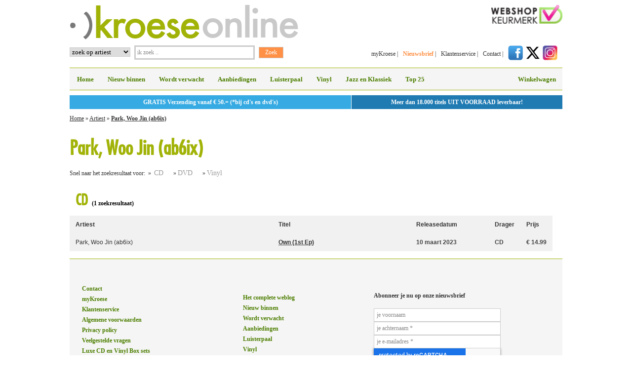

--- FILE ---
content_type: text/html; charset=ISO-8859-1
request_url: https://www.kroese-online.nl/artiest/2059414/Park_Woo_Jin_(ab6ix)
body_size: 12347
content:

<!DOCTYPE html PUBLIC "-//W3C//DTD XHTML 1.0 Strict//EN" "http://www.w3.org/TR/xhtml1/DTD/xhtml1-strict.dtd"><html xmlns="http://www.w3.org/1999/xhtml" xml:lang="en" lang="en">
<head>
<meta name="google-site-verification" content="poQvFrZIdseJkLQMc9hFGEE8dR9SOgnTa19VlR1wElw" />

    <script type="text/javascript" src="/js/swfobject.js"></script>

    <title>Park, Woo Jin (ab6ix)</title>    <meta http-equiv="content-type" content="text/html; charset=iso-8859-1"/>
    <meta name="description" content="Park, Woo Jin (ab6ix)">
    <meta name="keywords" content="Park, Woo Jin (ab6ix)">

    <link rel="stylesheet" type="text/css" media="all" href="/css/reset.css"/>
    <link rel="stylesheet" type="text/css" media="all" href="/css/1018_6_10.css?v3"/>
    <link rel="stylesheet" type="text/css" media="all" href="/css/kroese5.css?v3"/>
    <!--[if IE]>
    <link rel="stylesheet" type="text/css" href="css/ie.css"/>
    <![endif]-->

    <script type="text/javascript">
		var AbsPath = '/';
    </script>
        <script type="text/javascript" src="https://ajax.googleapis.com/ajax/libs/jquery/1.7.2/jquery.min.js"></script>
    <link rel="stylesheet" href="/css/nivo/default/default.css" type="text/css" media="screen"/>
    <link rel="stylesheet" href="/css/nivo/nivo-slider.css" type="text/css" media="screen"/>

    <script type="text/javascript" src="/js/general.js"></script>
    <script src="https://www.google.com/recaptcha/api.js" async defer></script>
    <!-- Mega Menu  -->
    <link rel="stylesheet" href="/css/megamenu2.css" type="text/css" media="screen"/>
        </head>
<body>
<div class="main">

    	<div class="g3 logo">
		<a href="/" title="naar de homepage van Kroese online"><img src="/images/elements/logo-463-70.png" alt="Kroese online" title="De beste aanbiedingen voor CD's en DVD's vind je bij Kroese online" width="463" height="70" /></a>
	</div>
	<div class="g3 keurmerk"><a href="https://www.keurmerk.info/Leden_Partners/LidDetails/2179?s=1" title="naar de website van webshop keurmerk" rel="external"><img src="/images/elements/webshopkeurmerk.png" alt="webshopkeurmerk-logo" width="144" height="38" style="float:right;" /></a></div>
	<div class="clear"></div>

	<div class="g3 zoeken">
			<form id="zoek" action='/zoekresultaat/' method='post'>
				<table>
					<tbody>
						<tr>
							<td>
							<select name='what' class="inputzoekoption"><option value='artiest'>zoek op artiest</option><option value='titel'>zoek op titel</option><option value='trefwoord'>zoek op trefwoord</option><option value='ean'>zoek op EAN code</option></select>
							</td>
							<td><input
								class="inputzoektekst"
								type="text"
								name="searchtext"
								onblur="if (this.value == '') {
									this.value = 'ik zoek ..';
								}" onfocus="if (this.value == 'ik zoek ..') {
									this.value = '';
								}"
								value="ik zoek .." /></td>
							<td><input type="submit" class="inputzoekbutton" name="submit" value="Zoek" /></td>
						</tr>
					</tbody>
				</table>
			</form>
	</div>

	<div class="g3 navigatietoprechts">
		<ul>
			<li><a href="/my-kroese/" title="myKroese online">myKroese</a>  |</li>
			<li><a class="navbold" href="/nieuwsbrief-inschrijven/" title="abonneer je op de nieuwsbrief van Kroese online">Nieuwsbrief</a>  |</li>
			<li><a href="/klantenservice/" title="naar de klantenservice van Kroese online">Klantenservice</a>  |</li>
			<li><a href="/contact/" title="naar de contactgegevens van Kroese online">Contact</a> |</li>
			<li><a href="https://www.facebook.com/kroeserecordshops" title="Kroese op Facebook" rel="external"><img src="/images/social/facebook.png" alt="facebook" width="30" height="30" /></a><a
                        href="https://twitter.com/#!/kroese" title="Kroese op X" rel="external"><img
                            src="/images/social/x.png" alt="X" width="30" height="30"
                            style="margin-left:5px;"/></a><a href="https://www.instagram.com/kroeserecordshops/"
                                                             title="Kroese op Instagram" rel="external"><img
                            src="/images/social/instagram.png" alt="Instagram" width="30" height="30"
                            style="margin-left:5px;"/></a></li>
		</ul>
	</div>
	
<!-- begin blok -->

<div class="g6 megamenu">

<!-- Begin Mega Menu -->



<ul id="menu" class="menu_grey"><li>
			<a href="/home/"
						>Home</a>	
			</li><li>
			<a href="/nieuw-binnen/"
						>Nieuw binnen</a>	
			</li><li>
			<a href="/wordt-verwacht/"
						>Wordt verwacht</a>	
			</li><li>
			<a href="/aanbiedingen/"
						>Aanbiedingen</a>	
			</li><li>
			<a href="/luisterpaal/"
						>Luisterpaal</a>	
			</li><li>
			<a href="/vinyl/"
						>Vinyl</a>	
			</li><li>
			<a href="/jazz-en-klassiek/"
						>Jazz en Klassiek</a>	
			</li><li>
			<a href="/top-25/"
						>Top 25</a>	
			</li>	
	<!-- begin navigatie winkelwagen -->
	<li class="right"><a href="https://www.kroese-online.nl/winkelwagen/">Winkelwagen</a>
	</li>
	</ul><!-- Einde Mega Menu -->
	</div>
<div class="g6 HeaderInfo">
	<div class="HeaderInfoLeft">GRATIS Verzending vanaf &euro; 50.= (*bij cd's en dvd's)</div>
	<div class="HeaderInfoRight">Meer dan 18.000 titels UIT VOORRAAD leverbaar!</div>
	<div class="clear"></div>
</div>
<div class="clear"></div>
    <div class="clear"></div>

    	<!-- begin broodkruimel blok -->
	<div class="g6 broodkruimel">
		<p class="breadcrumb">
		<a		    href="/"
		  >Home</a>&nbsp;&raquo;&nbsp;<a		    href="/artiest/"
		  >Artiest</a>&nbsp;&raquo;&nbsp;<a class="Last"		    href="/artiest/2059414/Park_Woo_Jin_(ab6ix)"
		  >Park, Woo Jin (ab6ix)</a></p>
	</div>
	<!-- einde breadcrumb blok -->
	    <div class="g6 item">
    	    	<div><h1>Park, Woo Jin (ab6ix)</h1>
    	</div>
	</div>		<div class="g6 sorteer">
			<p>Snel naar het zoekresultaat voor:&nbsp;&nbsp;&raquo;&nbsp;
			<a href="#cd">CD</a>&raquo;&nbsp;<a href="#dvd">DVD</a>&raquo;&nbsp;<a href="#vinyl">Vinyl</a></p>
		</div>
				<div class="g6">
			<table class="hor-zebra">
			<tbody>
				<tr class="NoEffect">
					<td><a name="cd"></a><h5>CD<span class="zoekresaantal">&#40;1 zoekresultaat&#41;</span></h5></td>
					<td>&nbsp;</td>
					<td>&nbsp;</td>
					<td>&nbsp;</td>
					<td>&nbsp;</td>
				</tr>
				<tr class="odd NoEffect">
									<td><a class="Sort" href='?sort=artiest#cd'>Artiest</a></td>
					<td><a class="Sort" href='?sort=titel#cd'>Titel</a></td>
					<td style="width:135px;"><a class="Sort" href='?sort=release#cd'>Releasedatum</a></td>
					<td style="width:20px;"><a class="Sort" href='?sort=formaat#cd'>Drager</a></td>
					<td style="width:20px;"><a class="Sort" href='?sort=prijs#cd'>Prijs</a></td>
				</tr>
									  <tr class="odd fast">
					    <td class="Artist Clickable"
					    	id="Artist4395126"
					    		><a class='SearchFilterArtist'
					    			href='?artist=2059414&amp;start=0'
					    			id="ArtistUrl4395126">Park, Woo Jin (ab6ix)</a></td>
					    <td class="Title Clickable"
					    	id="Title4395126"
					    	><a class='TitelLink'
					    		href='/artikel/4395126/Park_Woo_Jin_(ab6ix)/Own_%281st_Ep%29'
					    		id="ArticleUrl4395126">Own (1st Ep)</a></td>
					    <td class="Release Clickable"
					    	id="Release4395126">10 maart 2023</td>
					    <td class="Format Clickable"
					    	id="Format4395126">CD</td>
					    <td class="Price Clickable"
					    	id="Price4395126">&euro;&nbsp;14.99</td>
					  </tr>
								</tbody>
			</table>
		</div>
		<div class="clear"></div>
		
        <div class="clear"></div>        <div class="g6 footer">
            <ul class="links">
	<li><a href="/contact">Contact</a></li>
	<li><a href="/my-kroese">myKroese</a></li>
	<li><a href="/klantenservice">Klantenservice</a></li>
	<li><a href="/klantenservice/bestellen-en-betalen/algemene-voorwaarden/">Algemene voorwaarden</a></li>
	<li><a href="/privacy-policy/">Privacy policy</a></li>
	<li><a href="/veelgestelde-vragen/">Veelgestelde vragen</a></li>
	<li><a href="https://www.kroese-online.nl/actie/BOX_SETS_op_CD_en_LP_Vinyl"><strong>Luxe CD en Vinyl Box sets&nbsp;</strong></a></li>
	<li><a href="https://www.kroese-online.nl/actie/Aangenaam_Klassiek_2023">Aangenaam Klassiek 2024</a></li>
	<li><a href="https://www.kroese-online.nl/actie/Record_Store_Day">Record Store Day</a></li>
	<li><strong><a href="https://www.kroese-online.nl/actie/Album_Jaarlijst">Album Jaarlijst 2025</a></strong></li>
	<li><a href="https://www.kroese-online.nl/actie/K-Pop_cd_s">K-pop</a></li>
	<li><a href="https://www.kroese-online.nl/actie/Kroese_Records_label"><strong>Het Kroese Records Label</strong></a></li>
</ul>

<p>&nbsp;</p>
            <ul class="midden">
	<li><a href="https://www.kroese-online.nl/weblog/">Het complete weblog</a></li>
	<li><a href="/nieuw-binnen">Nieuw binnen</a></li>
	<li><a href="/wordt-verwacht">Wordt verwacht</a></li>
	<li><a href="/aanbiedingen">Aanbiedingen</a></li>
	<li><a href="/luisterpaal">Luisterpaal</a></li>
	<li><a href="/vinyl">Vinyl</a></li>
	<li><a href="https://www.kroese-online.nl/actie/Muziekcassettes">Muziekcassettes</a></li>
	<li><a href="/hot-pre-order">Hot pre-orders</a></li>
	<li><a href="/top-25">Top 25</a></li>
	<li><a href="https://www.kroese-online.nl/actie/KROESE_Live">Instore agenda</a>&nbsp;</li>
</ul>
            <ul class="rechts">
                <li style="margin-bottom:20px;">Abonneer je nu op onze nieuwsbrief</li>
                <li>
                    <form action="" method="post" style="float:left;">
                        <input type="hidden" name="Aanmelden" value="X"/>
                        <ul>
                            <li><input class="inputnieuwsbrief" type="text" name="Voornaam" style="width: 245px;"
                                           value="je voornaam"/></li>
                            <li><input class="inputnieuwsbrief" type="text" name="Achternaam" style="width: 245px;"
                                           value="je achternaam *"/></li>
                            <li><input class="inputnieuwsbrief" type="text" name="Email" style="width: 245px;"
                                           value="je e-mailadres *"/></li>
                            <li>                                <input type="hidden" name="recaptcha_response" id="recaptchaResponse">
<div id="inline-badge"></div>
<script src="https://www.google.com/recaptcha/api.js?render=explicit&onload=onRecaptchaLoadCallback"></script>
<script>
	function onRecaptchaLoadCallback() {
		var clientId = grecaptcha.render('inline-badge', {
			'sitekey': '6LeKqr0UAAAAABvt2airUrq4NAcOnKYAkRNxAwHD',
			'badge': 'inline',
			'size': 'invisible'
		});

		grecaptcha.ready(function () {
			grecaptcha.execute(clientId, {
				action: 'newsletter'
			})
				.then(function (token) {
					var recaptchaResponse = document.getElementById('recaptchaResponse');
					recaptchaResponse.value = token;
				});
		});
	}
</script>                            </li>
                            <li><input type="submit" class="inputverstuurbutton" name="submit" value="Verstuur >"/></li>
                        </ul>
                    </form>
                </li>
            </ul>
                    </div>
        <div class="clear"></div>
        </div>
<!-- einde main -->

<!-- mouseover over afbeelding en link  -->
<script type="text/javascript">
	$(".cover-rechts").click(function () {
		window.location = $(this).find("a").attr("href");
		return false;
	});
</script>
<!-- rel attribuut aan link voor openen in nieuw tabblad  -->
<script type="text/javascript">
	$(document).ready(function () {
		$('a[rel="external"]').click(function () {
			window.open($(this).attr('href'));
			return false;
		});
	});
</script>
    <script type="text/javascript">
		var gaJsHost = (("https:" == document.location.protocol) ? "https://ssl." : "http://www.");
		document.write(unescape("%3Cscript src='" + gaJsHost + "google-analytics.com/ga.js' type='text/javascript'%3E%3C/script%3E"));
    </script>
    <script type="text/javascript">
		try {
			// var pageTracker = _gat._getTracker("UA-7410735-1"); #Oude tracking ID
			var pageTracker = _gat._getTracker("UA-123884356-1");
			pageTracker._trackPageview();
		} catch (err) {
		}</script>
    </body>
</html>



--- FILE ---
content_type: text/html; charset=utf-8
request_url: https://www.google.com/recaptcha/api2/anchor?ar=1&k=6LeKqr0UAAAAABvt2airUrq4NAcOnKYAkRNxAwHD&co=aHR0cHM6Ly93d3cua3JvZXNlLW9ubGluZS5ubDo0NDM.&hl=en&v=N67nZn4AqZkNcbeMu4prBgzg&size=invisible&badge=inline&anchor-ms=20000&execute-ms=30000&cb=awptf7wgm3uz
body_size: 48812
content:
<!DOCTYPE HTML><html dir="ltr" lang="en"><head><meta http-equiv="Content-Type" content="text/html; charset=UTF-8">
<meta http-equiv="X-UA-Compatible" content="IE=edge">
<title>reCAPTCHA</title>
<style type="text/css">
/* cyrillic-ext */
@font-face {
  font-family: 'Roboto';
  font-style: normal;
  font-weight: 400;
  font-stretch: 100%;
  src: url(//fonts.gstatic.com/s/roboto/v48/KFO7CnqEu92Fr1ME7kSn66aGLdTylUAMa3GUBHMdazTgWw.woff2) format('woff2');
  unicode-range: U+0460-052F, U+1C80-1C8A, U+20B4, U+2DE0-2DFF, U+A640-A69F, U+FE2E-FE2F;
}
/* cyrillic */
@font-face {
  font-family: 'Roboto';
  font-style: normal;
  font-weight: 400;
  font-stretch: 100%;
  src: url(//fonts.gstatic.com/s/roboto/v48/KFO7CnqEu92Fr1ME7kSn66aGLdTylUAMa3iUBHMdazTgWw.woff2) format('woff2');
  unicode-range: U+0301, U+0400-045F, U+0490-0491, U+04B0-04B1, U+2116;
}
/* greek-ext */
@font-face {
  font-family: 'Roboto';
  font-style: normal;
  font-weight: 400;
  font-stretch: 100%;
  src: url(//fonts.gstatic.com/s/roboto/v48/KFO7CnqEu92Fr1ME7kSn66aGLdTylUAMa3CUBHMdazTgWw.woff2) format('woff2');
  unicode-range: U+1F00-1FFF;
}
/* greek */
@font-face {
  font-family: 'Roboto';
  font-style: normal;
  font-weight: 400;
  font-stretch: 100%;
  src: url(//fonts.gstatic.com/s/roboto/v48/KFO7CnqEu92Fr1ME7kSn66aGLdTylUAMa3-UBHMdazTgWw.woff2) format('woff2');
  unicode-range: U+0370-0377, U+037A-037F, U+0384-038A, U+038C, U+038E-03A1, U+03A3-03FF;
}
/* math */
@font-face {
  font-family: 'Roboto';
  font-style: normal;
  font-weight: 400;
  font-stretch: 100%;
  src: url(//fonts.gstatic.com/s/roboto/v48/KFO7CnqEu92Fr1ME7kSn66aGLdTylUAMawCUBHMdazTgWw.woff2) format('woff2');
  unicode-range: U+0302-0303, U+0305, U+0307-0308, U+0310, U+0312, U+0315, U+031A, U+0326-0327, U+032C, U+032F-0330, U+0332-0333, U+0338, U+033A, U+0346, U+034D, U+0391-03A1, U+03A3-03A9, U+03B1-03C9, U+03D1, U+03D5-03D6, U+03F0-03F1, U+03F4-03F5, U+2016-2017, U+2034-2038, U+203C, U+2040, U+2043, U+2047, U+2050, U+2057, U+205F, U+2070-2071, U+2074-208E, U+2090-209C, U+20D0-20DC, U+20E1, U+20E5-20EF, U+2100-2112, U+2114-2115, U+2117-2121, U+2123-214F, U+2190, U+2192, U+2194-21AE, U+21B0-21E5, U+21F1-21F2, U+21F4-2211, U+2213-2214, U+2216-22FF, U+2308-230B, U+2310, U+2319, U+231C-2321, U+2336-237A, U+237C, U+2395, U+239B-23B7, U+23D0, U+23DC-23E1, U+2474-2475, U+25AF, U+25B3, U+25B7, U+25BD, U+25C1, U+25CA, U+25CC, U+25FB, U+266D-266F, U+27C0-27FF, U+2900-2AFF, U+2B0E-2B11, U+2B30-2B4C, U+2BFE, U+3030, U+FF5B, U+FF5D, U+1D400-1D7FF, U+1EE00-1EEFF;
}
/* symbols */
@font-face {
  font-family: 'Roboto';
  font-style: normal;
  font-weight: 400;
  font-stretch: 100%;
  src: url(//fonts.gstatic.com/s/roboto/v48/KFO7CnqEu92Fr1ME7kSn66aGLdTylUAMaxKUBHMdazTgWw.woff2) format('woff2');
  unicode-range: U+0001-000C, U+000E-001F, U+007F-009F, U+20DD-20E0, U+20E2-20E4, U+2150-218F, U+2190, U+2192, U+2194-2199, U+21AF, U+21E6-21F0, U+21F3, U+2218-2219, U+2299, U+22C4-22C6, U+2300-243F, U+2440-244A, U+2460-24FF, U+25A0-27BF, U+2800-28FF, U+2921-2922, U+2981, U+29BF, U+29EB, U+2B00-2BFF, U+4DC0-4DFF, U+FFF9-FFFB, U+10140-1018E, U+10190-1019C, U+101A0, U+101D0-101FD, U+102E0-102FB, U+10E60-10E7E, U+1D2C0-1D2D3, U+1D2E0-1D37F, U+1F000-1F0FF, U+1F100-1F1AD, U+1F1E6-1F1FF, U+1F30D-1F30F, U+1F315, U+1F31C, U+1F31E, U+1F320-1F32C, U+1F336, U+1F378, U+1F37D, U+1F382, U+1F393-1F39F, U+1F3A7-1F3A8, U+1F3AC-1F3AF, U+1F3C2, U+1F3C4-1F3C6, U+1F3CA-1F3CE, U+1F3D4-1F3E0, U+1F3ED, U+1F3F1-1F3F3, U+1F3F5-1F3F7, U+1F408, U+1F415, U+1F41F, U+1F426, U+1F43F, U+1F441-1F442, U+1F444, U+1F446-1F449, U+1F44C-1F44E, U+1F453, U+1F46A, U+1F47D, U+1F4A3, U+1F4B0, U+1F4B3, U+1F4B9, U+1F4BB, U+1F4BF, U+1F4C8-1F4CB, U+1F4D6, U+1F4DA, U+1F4DF, U+1F4E3-1F4E6, U+1F4EA-1F4ED, U+1F4F7, U+1F4F9-1F4FB, U+1F4FD-1F4FE, U+1F503, U+1F507-1F50B, U+1F50D, U+1F512-1F513, U+1F53E-1F54A, U+1F54F-1F5FA, U+1F610, U+1F650-1F67F, U+1F687, U+1F68D, U+1F691, U+1F694, U+1F698, U+1F6AD, U+1F6B2, U+1F6B9-1F6BA, U+1F6BC, U+1F6C6-1F6CF, U+1F6D3-1F6D7, U+1F6E0-1F6EA, U+1F6F0-1F6F3, U+1F6F7-1F6FC, U+1F700-1F7FF, U+1F800-1F80B, U+1F810-1F847, U+1F850-1F859, U+1F860-1F887, U+1F890-1F8AD, U+1F8B0-1F8BB, U+1F8C0-1F8C1, U+1F900-1F90B, U+1F93B, U+1F946, U+1F984, U+1F996, U+1F9E9, U+1FA00-1FA6F, U+1FA70-1FA7C, U+1FA80-1FA89, U+1FA8F-1FAC6, U+1FACE-1FADC, U+1FADF-1FAE9, U+1FAF0-1FAF8, U+1FB00-1FBFF;
}
/* vietnamese */
@font-face {
  font-family: 'Roboto';
  font-style: normal;
  font-weight: 400;
  font-stretch: 100%;
  src: url(//fonts.gstatic.com/s/roboto/v48/KFO7CnqEu92Fr1ME7kSn66aGLdTylUAMa3OUBHMdazTgWw.woff2) format('woff2');
  unicode-range: U+0102-0103, U+0110-0111, U+0128-0129, U+0168-0169, U+01A0-01A1, U+01AF-01B0, U+0300-0301, U+0303-0304, U+0308-0309, U+0323, U+0329, U+1EA0-1EF9, U+20AB;
}
/* latin-ext */
@font-face {
  font-family: 'Roboto';
  font-style: normal;
  font-weight: 400;
  font-stretch: 100%;
  src: url(//fonts.gstatic.com/s/roboto/v48/KFO7CnqEu92Fr1ME7kSn66aGLdTylUAMa3KUBHMdazTgWw.woff2) format('woff2');
  unicode-range: U+0100-02BA, U+02BD-02C5, U+02C7-02CC, U+02CE-02D7, U+02DD-02FF, U+0304, U+0308, U+0329, U+1D00-1DBF, U+1E00-1E9F, U+1EF2-1EFF, U+2020, U+20A0-20AB, U+20AD-20C0, U+2113, U+2C60-2C7F, U+A720-A7FF;
}
/* latin */
@font-face {
  font-family: 'Roboto';
  font-style: normal;
  font-weight: 400;
  font-stretch: 100%;
  src: url(//fonts.gstatic.com/s/roboto/v48/KFO7CnqEu92Fr1ME7kSn66aGLdTylUAMa3yUBHMdazQ.woff2) format('woff2');
  unicode-range: U+0000-00FF, U+0131, U+0152-0153, U+02BB-02BC, U+02C6, U+02DA, U+02DC, U+0304, U+0308, U+0329, U+2000-206F, U+20AC, U+2122, U+2191, U+2193, U+2212, U+2215, U+FEFF, U+FFFD;
}
/* cyrillic-ext */
@font-face {
  font-family: 'Roboto';
  font-style: normal;
  font-weight: 500;
  font-stretch: 100%;
  src: url(//fonts.gstatic.com/s/roboto/v48/KFO7CnqEu92Fr1ME7kSn66aGLdTylUAMa3GUBHMdazTgWw.woff2) format('woff2');
  unicode-range: U+0460-052F, U+1C80-1C8A, U+20B4, U+2DE0-2DFF, U+A640-A69F, U+FE2E-FE2F;
}
/* cyrillic */
@font-face {
  font-family: 'Roboto';
  font-style: normal;
  font-weight: 500;
  font-stretch: 100%;
  src: url(//fonts.gstatic.com/s/roboto/v48/KFO7CnqEu92Fr1ME7kSn66aGLdTylUAMa3iUBHMdazTgWw.woff2) format('woff2');
  unicode-range: U+0301, U+0400-045F, U+0490-0491, U+04B0-04B1, U+2116;
}
/* greek-ext */
@font-face {
  font-family: 'Roboto';
  font-style: normal;
  font-weight: 500;
  font-stretch: 100%;
  src: url(//fonts.gstatic.com/s/roboto/v48/KFO7CnqEu92Fr1ME7kSn66aGLdTylUAMa3CUBHMdazTgWw.woff2) format('woff2');
  unicode-range: U+1F00-1FFF;
}
/* greek */
@font-face {
  font-family: 'Roboto';
  font-style: normal;
  font-weight: 500;
  font-stretch: 100%;
  src: url(//fonts.gstatic.com/s/roboto/v48/KFO7CnqEu92Fr1ME7kSn66aGLdTylUAMa3-UBHMdazTgWw.woff2) format('woff2');
  unicode-range: U+0370-0377, U+037A-037F, U+0384-038A, U+038C, U+038E-03A1, U+03A3-03FF;
}
/* math */
@font-face {
  font-family: 'Roboto';
  font-style: normal;
  font-weight: 500;
  font-stretch: 100%;
  src: url(//fonts.gstatic.com/s/roboto/v48/KFO7CnqEu92Fr1ME7kSn66aGLdTylUAMawCUBHMdazTgWw.woff2) format('woff2');
  unicode-range: U+0302-0303, U+0305, U+0307-0308, U+0310, U+0312, U+0315, U+031A, U+0326-0327, U+032C, U+032F-0330, U+0332-0333, U+0338, U+033A, U+0346, U+034D, U+0391-03A1, U+03A3-03A9, U+03B1-03C9, U+03D1, U+03D5-03D6, U+03F0-03F1, U+03F4-03F5, U+2016-2017, U+2034-2038, U+203C, U+2040, U+2043, U+2047, U+2050, U+2057, U+205F, U+2070-2071, U+2074-208E, U+2090-209C, U+20D0-20DC, U+20E1, U+20E5-20EF, U+2100-2112, U+2114-2115, U+2117-2121, U+2123-214F, U+2190, U+2192, U+2194-21AE, U+21B0-21E5, U+21F1-21F2, U+21F4-2211, U+2213-2214, U+2216-22FF, U+2308-230B, U+2310, U+2319, U+231C-2321, U+2336-237A, U+237C, U+2395, U+239B-23B7, U+23D0, U+23DC-23E1, U+2474-2475, U+25AF, U+25B3, U+25B7, U+25BD, U+25C1, U+25CA, U+25CC, U+25FB, U+266D-266F, U+27C0-27FF, U+2900-2AFF, U+2B0E-2B11, U+2B30-2B4C, U+2BFE, U+3030, U+FF5B, U+FF5D, U+1D400-1D7FF, U+1EE00-1EEFF;
}
/* symbols */
@font-face {
  font-family: 'Roboto';
  font-style: normal;
  font-weight: 500;
  font-stretch: 100%;
  src: url(//fonts.gstatic.com/s/roboto/v48/KFO7CnqEu92Fr1ME7kSn66aGLdTylUAMaxKUBHMdazTgWw.woff2) format('woff2');
  unicode-range: U+0001-000C, U+000E-001F, U+007F-009F, U+20DD-20E0, U+20E2-20E4, U+2150-218F, U+2190, U+2192, U+2194-2199, U+21AF, U+21E6-21F0, U+21F3, U+2218-2219, U+2299, U+22C4-22C6, U+2300-243F, U+2440-244A, U+2460-24FF, U+25A0-27BF, U+2800-28FF, U+2921-2922, U+2981, U+29BF, U+29EB, U+2B00-2BFF, U+4DC0-4DFF, U+FFF9-FFFB, U+10140-1018E, U+10190-1019C, U+101A0, U+101D0-101FD, U+102E0-102FB, U+10E60-10E7E, U+1D2C0-1D2D3, U+1D2E0-1D37F, U+1F000-1F0FF, U+1F100-1F1AD, U+1F1E6-1F1FF, U+1F30D-1F30F, U+1F315, U+1F31C, U+1F31E, U+1F320-1F32C, U+1F336, U+1F378, U+1F37D, U+1F382, U+1F393-1F39F, U+1F3A7-1F3A8, U+1F3AC-1F3AF, U+1F3C2, U+1F3C4-1F3C6, U+1F3CA-1F3CE, U+1F3D4-1F3E0, U+1F3ED, U+1F3F1-1F3F3, U+1F3F5-1F3F7, U+1F408, U+1F415, U+1F41F, U+1F426, U+1F43F, U+1F441-1F442, U+1F444, U+1F446-1F449, U+1F44C-1F44E, U+1F453, U+1F46A, U+1F47D, U+1F4A3, U+1F4B0, U+1F4B3, U+1F4B9, U+1F4BB, U+1F4BF, U+1F4C8-1F4CB, U+1F4D6, U+1F4DA, U+1F4DF, U+1F4E3-1F4E6, U+1F4EA-1F4ED, U+1F4F7, U+1F4F9-1F4FB, U+1F4FD-1F4FE, U+1F503, U+1F507-1F50B, U+1F50D, U+1F512-1F513, U+1F53E-1F54A, U+1F54F-1F5FA, U+1F610, U+1F650-1F67F, U+1F687, U+1F68D, U+1F691, U+1F694, U+1F698, U+1F6AD, U+1F6B2, U+1F6B9-1F6BA, U+1F6BC, U+1F6C6-1F6CF, U+1F6D3-1F6D7, U+1F6E0-1F6EA, U+1F6F0-1F6F3, U+1F6F7-1F6FC, U+1F700-1F7FF, U+1F800-1F80B, U+1F810-1F847, U+1F850-1F859, U+1F860-1F887, U+1F890-1F8AD, U+1F8B0-1F8BB, U+1F8C0-1F8C1, U+1F900-1F90B, U+1F93B, U+1F946, U+1F984, U+1F996, U+1F9E9, U+1FA00-1FA6F, U+1FA70-1FA7C, U+1FA80-1FA89, U+1FA8F-1FAC6, U+1FACE-1FADC, U+1FADF-1FAE9, U+1FAF0-1FAF8, U+1FB00-1FBFF;
}
/* vietnamese */
@font-face {
  font-family: 'Roboto';
  font-style: normal;
  font-weight: 500;
  font-stretch: 100%;
  src: url(//fonts.gstatic.com/s/roboto/v48/KFO7CnqEu92Fr1ME7kSn66aGLdTylUAMa3OUBHMdazTgWw.woff2) format('woff2');
  unicode-range: U+0102-0103, U+0110-0111, U+0128-0129, U+0168-0169, U+01A0-01A1, U+01AF-01B0, U+0300-0301, U+0303-0304, U+0308-0309, U+0323, U+0329, U+1EA0-1EF9, U+20AB;
}
/* latin-ext */
@font-face {
  font-family: 'Roboto';
  font-style: normal;
  font-weight: 500;
  font-stretch: 100%;
  src: url(//fonts.gstatic.com/s/roboto/v48/KFO7CnqEu92Fr1ME7kSn66aGLdTylUAMa3KUBHMdazTgWw.woff2) format('woff2');
  unicode-range: U+0100-02BA, U+02BD-02C5, U+02C7-02CC, U+02CE-02D7, U+02DD-02FF, U+0304, U+0308, U+0329, U+1D00-1DBF, U+1E00-1E9F, U+1EF2-1EFF, U+2020, U+20A0-20AB, U+20AD-20C0, U+2113, U+2C60-2C7F, U+A720-A7FF;
}
/* latin */
@font-face {
  font-family: 'Roboto';
  font-style: normal;
  font-weight: 500;
  font-stretch: 100%;
  src: url(//fonts.gstatic.com/s/roboto/v48/KFO7CnqEu92Fr1ME7kSn66aGLdTylUAMa3yUBHMdazQ.woff2) format('woff2');
  unicode-range: U+0000-00FF, U+0131, U+0152-0153, U+02BB-02BC, U+02C6, U+02DA, U+02DC, U+0304, U+0308, U+0329, U+2000-206F, U+20AC, U+2122, U+2191, U+2193, U+2212, U+2215, U+FEFF, U+FFFD;
}
/* cyrillic-ext */
@font-face {
  font-family: 'Roboto';
  font-style: normal;
  font-weight: 900;
  font-stretch: 100%;
  src: url(//fonts.gstatic.com/s/roboto/v48/KFO7CnqEu92Fr1ME7kSn66aGLdTylUAMa3GUBHMdazTgWw.woff2) format('woff2');
  unicode-range: U+0460-052F, U+1C80-1C8A, U+20B4, U+2DE0-2DFF, U+A640-A69F, U+FE2E-FE2F;
}
/* cyrillic */
@font-face {
  font-family: 'Roboto';
  font-style: normal;
  font-weight: 900;
  font-stretch: 100%;
  src: url(//fonts.gstatic.com/s/roboto/v48/KFO7CnqEu92Fr1ME7kSn66aGLdTylUAMa3iUBHMdazTgWw.woff2) format('woff2');
  unicode-range: U+0301, U+0400-045F, U+0490-0491, U+04B0-04B1, U+2116;
}
/* greek-ext */
@font-face {
  font-family: 'Roboto';
  font-style: normal;
  font-weight: 900;
  font-stretch: 100%;
  src: url(//fonts.gstatic.com/s/roboto/v48/KFO7CnqEu92Fr1ME7kSn66aGLdTylUAMa3CUBHMdazTgWw.woff2) format('woff2');
  unicode-range: U+1F00-1FFF;
}
/* greek */
@font-face {
  font-family: 'Roboto';
  font-style: normal;
  font-weight: 900;
  font-stretch: 100%;
  src: url(//fonts.gstatic.com/s/roboto/v48/KFO7CnqEu92Fr1ME7kSn66aGLdTylUAMa3-UBHMdazTgWw.woff2) format('woff2');
  unicode-range: U+0370-0377, U+037A-037F, U+0384-038A, U+038C, U+038E-03A1, U+03A3-03FF;
}
/* math */
@font-face {
  font-family: 'Roboto';
  font-style: normal;
  font-weight: 900;
  font-stretch: 100%;
  src: url(//fonts.gstatic.com/s/roboto/v48/KFO7CnqEu92Fr1ME7kSn66aGLdTylUAMawCUBHMdazTgWw.woff2) format('woff2');
  unicode-range: U+0302-0303, U+0305, U+0307-0308, U+0310, U+0312, U+0315, U+031A, U+0326-0327, U+032C, U+032F-0330, U+0332-0333, U+0338, U+033A, U+0346, U+034D, U+0391-03A1, U+03A3-03A9, U+03B1-03C9, U+03D1, U+03D5-03D6, U+03F0-03F1, U+03F4-03F5, U+2016-2017, U+2034-2038, U+203C, U+2040, U+2043, U+2047, U+2050, U+2057, U+205F, U+2070-2071, U+2074-208E, U+2090-209C, U+20D0-20DC, U+20E1, U+20E5-20EF, U+2100-2112, U+2114-2115, U+2117-2121, U+2123-214F, U+2190, U+2192, U+2194-21AE, U+21B0-21E5, U+21F1-21F2, U+21F4-2211, U+2213-2214, U+2216-22FF, U+2308-230B, U+2310, U+2319, U+231C-2321, U+2336-237A, U+237C, U+2395, U+239B-23B7, U+23D0, U+23DC-23E1, U+2474-2475, U+25AF, U+25B3, U+25B7, U+25BD, U+25C1, U+25CA, U+25CC, U+25FB, U+266D-266F, U+27C0-27FF, U+2900-2AFF, U+2B0E-2B11, U+2B30-2B4C, U+2BFE, U+3030, U+FF5B, U+FF5D, U+1D400-1D7FF, U+1EE00-1EEFF;
}
/* symbols */
@font-face {
  font-family: 'Roboto';
  font-style: normal;
  font-weight: 900;
  font-stretch: 100%;
  src: url(//fonts.gstatic.com/s/roboto/v48/KFO7CnqEu92Fr1ME7kSn66aGLdTylUAMaxKUBHMdazTgWw.woff2) format('woff2');
  unicode-range: U+0001-000C, U+000E-001F, U+007F-009F, U+20DD-20E0, U+20E2-20E4, U+2150-218F, U+2190, U+2192, U+2194-2199, U+21AF, U+21E6-21F0, U+21F3, U+2218-2219, U+2299, U+22C4-22C6, U+2300-243F, U+2440-244A, U+2460-24FF, U+25A0-27BF, U+2800-28FF, U+2921-2922, U+2981, U+29BF, U+29EB, U+2B00-2BFF, U+4DC0-4DFF, U+FFF9-FFFB, U+10140-1018E, U+10190-1019C, U+101A0, U+101D0-101FD, U+102E0-102FB, U+10E60-10E7E, U+1D2C0-1D2D3, U+1D2E0-1D37F, U+1F000-1F0FF, U+1F100-1F1AD, U+1F1E6-1F1FF, U+1F30D-1F30F, U+1F315, U+1F31C, U+1F31E, U+1F320-1F32C, U+1F336, U+1F378, U+1F37D, U+1F382, U+1F393-1F39F, U+1F3A7-1F3A8, U+1F3AC-1F3AF, U+1F3C2, U+1F3C4-1F3C6, U+1F3CA-1F3CE, U+1F3D4-1F3E0, U+1F3ED, U+1F3F1-1F3F3, U+1F3F5-1F3F7, U+1F408, U+1F415, U+1F41F, U+1F426, U+1F43F, U+1F441-1F442, U+1F444, U+1F446-1F449, U+1F44C-1F44E, U+1F453, U+1F46A, U+1F47D, U+1F4A3, U+1F4B0, U+1F4B3, U+1F4B9, U+1F4BB, U+1F4BF, U+1F4C8-1F4CB, U+1F4D6, U+1F4DA, U+1F4DF, U+1F4E3-1F4E6, U+1F4EA-1F4ED, U+1F4F7, U+1F4F9-1F4FB, U+1F4FD-1F4FE, U+1F503, U+1F507-1F50B, U+1F50D, U+1F512-1F513, U+1F53E-1F54A, U+1F54F-1F5FA, U+1F610, U+1F650-1F67F, U+1F687, U+1F68D, U+1F691, U+1F694, U+1F698, U+1F6AD, U+1F6B2, U+1F6B9-1F6BA, U+1F6BC, U+1F6C6-1F6CF, U+1F6D3-1F6D7, U+1F6E0-1F6EA, U+1F6F0-1F6F3, U+1F6F7-1F6FC, U+1F700-1F7FF, U+1F800-1F80B, U+1F810-1F847, U+1F850-1F859, U+1F860-1F887, U+1F890-1F8AD, U+1F8B0-1F8BB, U+1F8C0-1F8C1, U+1F900-1F90B, U+1F93B, U+1F946, U+1F984, U+1F996, U+1F9E9, U+1FA00-1FA6F, U+1FA70-1FA7C, U+1FA80-1FA89, U+1FA8F-1FAC6, U+1FACE-1FADC, U+1FADF-1FAE9, U+1FAF0-1FAF8, U+1FB00-1FBFF;
}
/* vietnamese */
@font-face {
  font-family: 'Roboto';
  font-style: normal;
  font-weight: 900;
  font-stretch: 100%;
  src: url(//fonts.gstatic.com/s/roboto/v48/KFO7CnqEu92Fr1ME7kSn66aGLdTylUAMa3OUBHMdazTgWw.woff2) format('woff2');
  unicode-range: U+0102-0103, U+0110-0111, U+0128-0129, U+0168-0169, U+01A0-01A1, U+01AF-01B0, U+0300-0301, U+0303-0304, U+0308-0309, U+0323, U+0329, U+1EA0-1EF9, U+20AB;
}
/* latin-ext */
@font-face {
  font-family: 'Roboto';
  font-style: normal;
  font-weight: 900;
  font-stretch: 100%;
  src: url(//fonts.gstatic.com/s/roboto/v48/KFO7CnqEu92Fr1ME7kSn66aGLdTylUAMa3KUBHMdazTgWw.woff2) format('woff2');
  unicode-range: U+0100-02BA, U+02BD-02C5, U+02C7-02CC, U+02CE-02D7, U+02DD-02FF, U+0304, U+0308, U+0329, U+1D00-1DBF, U+1E00-1E9F, U+1EF2-1EFF, U+2020, U+20A0-20AB, U+20AD-20C0, U+2113, U+2C60-2C7F, U+A720-A7FF;
}
/* latin */
@font-face {
  font-family: 'Roboto';
  font-style: normal;
  font-weight: 900;
  font-stretch: 100%;
  src: url(//fonts.gstatic.com/s/roboto/v48/KFO7CnqEu92Fr1ME7kSn66aGLdTylUAMa3yUBHMdazQ.woff2) format('woff2');
  unicode-range: U+0000-00FF, U+0131, U+0152-0153, U+02BB-02BC, U+02C6, U+02DA, U+02DC, U+0304, U+0308, U+0329, U+2000-206F, U+20AC, U+2122, U+2191, U+2193, U+2212, U+2215, U+FEFF, U+FFFD;
}

</style>
<link rel="stylesheet" type="text/css" href="https://www.gstatic.com/recaptcha/releases/N67nZn4AqZkNcbeMu4prBgzg/styles__ltr.css">
<script nonce="SeqnzsjuvqNvQEVSCYPu1Q" type="text/javascript">window['__recaptcha_api'] = 'https://www.google.com/recaptcha/api2/';</script>
<script type="text/javascript" src="https://www.gstatic.com/recaptcha/releases/N67nZn4AqZkNcbeMu4prBgzg/recaptcha__en.js" nonce="SeqnzsjuvqNvQEVSCYPu1Q">
      
    </script></head>
<body><div id="rc-anchor-alert" class="rc-anchor-alert"></div>
<input type="hidden" id="recaptcha-token" value="[base64]">
<script type="text/javascript" nonce="SeqnzsjuvqNvQEVSCYPu1Q">
      recaptcha.anchor.Main.init("[\x22ainput\x22,[\x22bgdata\x22,\x22\x22,\[base64]/[base64]/[base64]/ZyhXLGgpOnEoW04sMjEsbF0sVywwKSxoKSxmYWxzZSxmYWxzZSl9Y2F0Y2goayl7RygzNTgsVyk/[base64]/[base64]/[base64]/[base64]/[base64]/[base64]/[base64]/bmV3IEJbT10oRFswXSk6dz09Mj9uZXcgQltPXShEWzBdLERbMV0pOnc9PTM/bmV3IEJbT10oRFswXSxEWzFdLERbMl0pOnc9PTQ/[base64]/[base64]/[base64]/[base64]/[base64]\\u003d\x22,\[base64]\x22,\[base64]/CgXw0BcOIP3/CkVACw5LDuwjCuE0tQsO+w5sSw7/CkXd9Oy/[base64]/BRvCrcKSc2LDuh/[base64]/w44ew6hOw4wlPsK0w71Lw51vBCTDtQ7Cu8Kow7s9w44Cw5PCn8KvH8KVTwrDncOcBsO7KE7CisKoLTTDplp+WQPDtgrDj0kOTsOxCcK2woXDvMKka8K/wrQrw6U/dnEcwrEVw4DCtsOXfMKbw5w3wpItMsK5wqvCncOgwr0MDcKCw4Rowo3Cs3jCksOpw43CpMKbw5hCEcKoR8KdwqTDiAXCiMKLwpUgPDUebUbChsKzUk4TFMKYVVPCv8OxwrDDjxkVw53DunLCilPCowlVIMKqwrnCrnp6wpvCkyJ7wpzCom/Cp8KaPGgewpTCucKGw7bDtEbCv8OHCMOOdycjDjd8ZMK/wo7DpnhxfDHDtcOWwrLDgsKMQcKsw5RlR2TCnsONZwI0wpfCucOXw61Pw7Y/[base64]/CicOqwoHCgGbDmi/DmMOMc8KIf1t3wpAkN2NxDcKqw5kTO8OMw5HCr8OuHmIkH8K6w63CpQhTw5jCgQvCkzEhw4tHFHgVw73DpjZjVE7DrgEpw6rDtg/CiV5Qw4J0BcKKw5zCukHCkMKWw4JRw6/DtxdowpAUeMO6e8KSRcKEXSzDnwVaVWY5EcOrIyc1w5PCvErDlMKdw7LDpcKAcDUWw5ACw4NZfWAhw7bDgnLChsK4LxTCkmvCjUnCtsKSGXEJGHEBwqPCvMOwD8Ohwp/CjMKyGcKSZsKUfz/DrMOvBEfDoMO9Kxc2w7skTjQuwoRbwo0MOcOwwogWw7HCsMOSwoARDFDCtnBDEmzDmlbDo8ONw67DlsOCCMOCw6vDrUx3wowQGMK4w4otcXfCiMOAQ8O7w6kxwrAEW28/HMO4w4DDs8OvaMK/eMOhw4LCtikrw6/CvcKJJMKdMDXChWMKwq/[base64]/w7/CuHnDhx3ChMOSMwdrFcKRw4pFwr7Ck8OuwrEYwpxAw6cEasOWwq/DlMKgGV7CjsOBwo4Zw6/Dvwssw7jDu8K7JHcdUT/CvxV1TMOjSnzDtsKGworCjg/CrsOyw7bCu8KdwrArP8KkR8KWJcOHwozDh25DwrJjwo/CgkwWFMKPScKIezXCugQCOMKVwobDp8OGEWkkf1jCtm/DuGLCoUYjMsOaaMOqRGXChnrDugbCkn/DvsOSWcOkwq3ChcOFwqNVBBzDksKBPcKuwoPDoMK6AsKHFnRbfxPDqcO/PMKsNwl8wq8hw6nDiGktw6nDtcOtw686w453CXk2BwlBwoRow4rCsHgwYMKbw5/CixcjBS/Dqyp9LsKASMO2cCXDp8OzwrIydsKvDi9xw68cwpXDv8ONEx/Do07DnMKrMWMTw5jCocORw47CjcOCwqDCtnENwrHCgDnChsOIBydkQiITwrXCl8O1w5HCisKSw5BqICtVbG01wrPClBrDqHXCqsOUwo7DgcOvYXTDmS/CvsOlw5vCj8Kswow9NRHDmA8JNGfCv8OpNkXCnnDCp8O6wrfCmg0lKj5Ow67Dh0PCtC5MG1tww7bDijdYCjg+RsOeZ8KWGljDmMKYVcK4w6QnejdpwqjDtcOzGcKXPCEhBMOHw4rCkzbDoAkwwprChMKLwrTCjsOgwpvCgcOjwox9w4fCr8KmfsKRwo3CmVMiwp4kSG/[base64]/cxk5woDCuTzDtXILNMOzwp5RwqQUX8KvXsOlwoTDmU8/[base64]/w7rDqwIJMMKVw4xhw67DvMK9w4TDiiUpByjCmsK6woV/wrPCsRc6Q8K6U8Oew7l/w7VbeVXCv8K6wrDCugcYw6/[base64]/DvSrCs2XCkcO5w4ZhSsK4wpvCtcK2EsKkwoxvw5PCmmjDlsOnXcK2wrgwwpNgCGUYwqTDlMODFX8cwqF1w6nDuidtw4QMLhMIw6guw4XDh8OwE2IVGFLDncKZw6AzZsKxw5fDjsKwJMKtWcO+C8KsJBTCrMKdwq/[base64]/CtsOCKhnCqMKWT3VzwqnCp8K3w7xiwp4ww53ClSVVwoLDlntaw6jCvcOWAcK8wqgTdMKGwqxmw4Y5w7TDusOcw6s2f8OAw6TCncO1w4dywqTCi8Oaw6TDk3nCvhYhMDbDoWhGBjBxB8OqYcOAw7ozwplmwpzDuwQCw7sywrDDmwbCj8K5wpTDmsOLBMOJw7Z2wqs/N0x0RcOdw7sQw5fDusO2woDCi1DDlsOFEyYkQ8KbbD4eQigecB7Dlhssw6TCsGwzX8KIPcKFwp7CsXnCkEQAwqUNaMO8DyRQwrF9HVbDp8Kuw45zwrZGelTDkG04d8KTw6tHX8OqOGzDr8Ktwr/Dr3nDhcOewqhCw5wzdcOPUMK4wpDDnsKYYiPCosOXw7bCiMOMLx/CqlrDiTBkwrp7woDCuMO4ZWnDlDbCqsO3GHbCtcOTwpVxFsONw64Hw7oDKTQgZMKQM0fCv8Oxw70Lw6HCpsKGw5lSAgHDrX7CvRZQw6Q6wq0VCQo8w4RaUhjDpCU6w4rDgsKjUjVwwqBPw4cOwrDDhAXCoBrDksOIw5XDtsO6MyludsK/wrvDqzDDoAg+AMOVWcOBw4oKCsOLwrbClsK8wprDkMOvVCt1bxHDrXbCvMOIwo/CoCcyw6DCosOuDyjCgMK4fcOYYsOUw6HDsQvCtWNFQG/CtEcfwo3CkgBKV8KKHcKKRHbDlUHCo2k6e8OmEsOMwq3CnCIHw4fCv8KCw4taCi/[base64]/CpEYOwoDCk0cIw6ZtPMKXe2PCmiTDscOlaXbCg1sLw6JNccKaA8KrfHZ/[base64]/Cq8OjdDbDvcKTworCsGLCg8KtMDvCqMK7McKZw47CrDHDkhp/w4YHN1rCt8KYCsO/bsOZZ8OTaMKZwqooQHjCqQvDgsKcK8KTw7fDjBfCgWouwr/DjcOjwoHDrcKPBCrCicOEw4QKDT3DmcOte05aF2rDkMKKEQ0qMsOPBMKXbcKfwr3CtsOFc8KzesOQwpw/a3vCk8OAwrzCtcO2w7oMwrzCjzlFJsOCNBHCo8OtXAhdwrl1wpduW8Klw7Euw5JCwq3Cvx/DjsKdB8Oxwr59wq4+w67CoiRzw4PCtVvDhcOKw5h9MARtwqbCingawr1eWsOLw4XCiFJ4woDDr8K4O8K5LzbDoHDDtGBxw5gvw5c7NsKGA2J4w7/Cp8OvwpzCsMOcwpjCncKaMMKJaMKcwqDCg8KfwpzCr8K+JsOAw4Qawo9zYcKNw7TCtsOXw4TDk8KBwpzCmQxrwp7CmWNXTAbCqDTDpi0WwqPDj8OVZMOWwp3DosKTw48LfU/CkQHCncOrwq3Cvx0KwqcBcMOkw6HDrMKEw4rDkcKQM8KMF8Kiw7vDjcO1w4nCqATCtkYDw5/[base64]/DjcK7bMOjT03DkWxXGcKMwqnDhgTDgcK3UnQcwoJdwqgQwqJUGFoKwqN7w4TDjExXB8OSbsKkwoVdLVg4B1DCix04wobDo2PDgsK/TEbDtsO2PsOiw5TDksOiDcOOMMOWGXnDhMOqMytMw7kOXsKUEsOwworDhBlRLU7DqQo8w4NUwqgHeC0NBcOPW8Kuw5kjw749w4kGU8Kiwp5Yw7BkbcK+DcKhwrQow7fCtMOxGSdIGxHDhsORwqrDkMOew4jDmsKEwp1hIW/[base64]/w5HCuyLChnsYwrsQwqMyw5fDv8Ovwr8yw7vCgsOhwqDDizjDshDDqBtkwq9tHWzCp8OPw4vCp8KEw4fCgMOnUsKiaMOFw6bCsVnCnMKSwp1Rwr3CiXhdw7/DocK/[base64]/DtW7DsXDDgsKyBgzDgsKKwoXDr3spw4whJsOtwrRiIMOIfMO1w6DCgsOCASHDjsK1w4BMw7xGw73CkQprbWTDvcO6w5DDhTUwRcKRwpbDl8KgOyrDhMOuwqBzTsOdwoRVLMKUwoosOMKeCgTCqMKQecO3L1DDiV1Kwp10XXfCk8KpwqXDrsOUw4/DoMK1Y0wSwrTDrsK1woEXdHTDsMOES2HDpsOwQ2DDicO8w6lXecObYsOXwqQPdCzDrcO3w7LDkyHCtcK0w5LCqFLDvsKewr8BUF9JJFgvwoPDn8K3ZArDliQxdcOcw7lCw60wwqUCH3HChMKKBFLDtsOSOMOTw5LCrgRiw77Dv39pw6Vkwp3Dr1TDh8OAwqkHFMKEwq/DiMOTw5DCmMKHwpl5GzzDuQR8McOxwpDCl8KLw6nDlMKmwqnCjsKXD8OyQmzCvsOpw78GE3wve8KUZyzCq8Kwwr/DmMKpS8KWwp3DtkPDtsKEwpbDmBFYw4fCv8KpOsOMFMOiXFxaTcKrYAd1dT3Cu2wuw6Z0PFpOF8KNwpzDpGvDqQfDpsOBBMObRsO/wrnCosKAwrjCjjYFwqhVw7AwYXkLwpjDrMK7IxUsVcOMwp1SXsK2wovCmS7DgsKgC8KmXsKHfcOJfMKww5oVwpxQw4ARw6cCw68Ucx3DtSbCkjRnw4Mgw7YgGi/CmMKFwp/CoMKsDWDCug7Dk8Orw6vCvzRUwqnDgcKAEcOOXcOWwq/CtmtUwq3Du1XDusOfw4fCiMKkLcOhJy1vwoPCkkFnw5tKwoFJaGdoKiDDq8OrwqtncRptw63CpwnDnB7Djhc+bXgfP1NTwqhgwpTCvMOKwpnDjMK+X8ORwoQ+wokiw6IZwpfDssKewqHDo8K+NcOKEA4TakNiesOxw55xw50pwoYlwrvDkB0gY35paMKdGcK4VU/CoMOTfWJyw5HCv8OUwqfCoW7Dh0nCssOswpXDp8KAw4Aqwo/Du8OLw4nClidQOMOUwoLDo8K8wpgAY8O2w7vCscKAwo8uDsOjDTrCjFE/wpLCpsOROV7Cvy1Ewr5QdD4cfGjClcKGHAcQw69Gw5k9chQOf0caw7zDt8KPwqMsw5UXNFYRX8KHIhhqHsKAwpPCg8KNGcO0ccOYw7/ClsKLCsOuMsKuwpAVwpkYwqLCmcKuwqARw4FkwprDtcKOKMKNbcKOQR7DpsK4w4IPKnDCgsOOEHPDgiXDhUHDukEDS2zCiyTDsjQOHmgqUcOOO8KYw4pyKjbCgCNaVMKZbA4HwoAFw5HCqcO7d8O6w6/CtMKBw40hw5ZMNcOBIjrDvsOqd8OVw6LDgBnCp8Ozwp0WJMO9ST/ChMOhfW1AKcKxw4bCgwnCnsOBElt/[base64]/CiMK8w5LDoGPDjmnCgsKsSm5IHsK/w5cqN2LDmMK9w7QBHW3CscK3YMKNAQYCLcKycxwYFMKhScK7OExDQMKRw6PDkcKpGcK9dyw9w6HDuxQBw53Crw7DncKew4IUD1nChsKDfMKPUMOsRsKWGQhOw4pmw5PCs3nDtcOgDyvCmcKyw5fDi8K4CsKcFGgQTcKfwrzDlis5X2gnwp/[base64]/CrsOKw7jDmjXDksK/w5TDu8OSYsOPw4XDg8OYKMKmwoTDocObw7ggRsKrwpwWw5zDihx5wrYOw6siwoAzaAnCtnlzw4EJKsOnT8OcVcKnw4NIMMKEdcKFw4rDlMOHb8OTw4nDqE0/XgvDtW7DmUDDk8KowrFnwpEQwrMZF8KpwoBEw7ZnM3LDlsKiwqXChsK4w4TDpMOJwq3Dm0jCoMKuwo90w4guwrTDuHbCtDvCpDkKTcOSwpVyw7DDuD3Dj0/DhhYFJUzDkG/DsVRRw5QYeXPCt8O7w53DmcOTwplBKcOOKsOkIcOyQcKfwoA2w7gVL8OSwoAvw57DrCwoZMKaR8OfGcKqKQ7CrsK3EkXCtcKpwrPCn3HCjEgEWMODwq/CnR48cydxwrvCl8OfwoR/w4MbwrLCmhwAw5DDisOwwrcPGUTDvsKvJRNfOFbDnsK1w40/w5ZsK8KiVUPCuWQkb8K2w6TClWdxOE4Sw67DiQh8wqNxwo7Cg3vCh11DY8OdCFTDncO2wq4fcHzCpSnDsG0XwoXDlsOJKsOVw7Bpw4bCpcKJGVIMGcOQw6LCtMKYMsOMRxLCinsVQsOdw6TCnDgcwq0OwoZdX2vDlsKFQxvDmwMgTcOswp8YLBPDqAvDisKgwoTClA/CqsOxw6FAwpLCmzhVBy8PAVV/woMcw6rCgTzDjybDsh9Ewqg/dGhTZjrDh8Oyb8Ktw5EJF1lTWwzDgcKOYUMjbhQqRMO5CsKPaQ5GWxDCisOgV8K/HERnfiBHW2g4wpPDly1ZMcKqwqLChTLCmC50w4UYwos+KlAOw4jDklvCn3LDvcKkw59qw4kXcMO3w5ktwpnCkcKJPlvDvsO7QsO2J8KbwrPDo8Oxw73DnCDDv2JWUhnCgHxJK1bDpMO2w75tw4jDt8K3wrrCnDg+w69NFHzCvGx/wrvDh2PDuFB8w6fDsADDn1rDmMKDwrJYBcO+BsOGwojDnsKqLkQMw6bCrMO6KChLfsKdS07DpWMHwqzDl2phPMOLwqQCTy/Dg300wo7CjcOtw4oJwqh5w7PDtsOiwotaKmbCkQdswrJQw5zDrsO3T8Kqw6rDtsK7Dg5Tw4EgPMKCGwjDm0h3ak/Cl8K5TV3DgMKxw6DCkDZfwr3CuMOOwrsdw6nDgMO5w5rCkMKhFMK1cGQWUcOwwo4MQm7CkMO+wo3CrWnCv8OTworChMKNV2hwXxLDtTLCn8OeBAzDsWPDrCbDlcKSw7xQwo4vw4XCuMKYw4XDncKdWj/DhsKsw5MEBCQww5gVBMOXasKpNsKOw5FbwovDocOTw7dlVcK/[base64]/ClcKhLDLCucKxwqrCjR5/w7DClWBgS8O2bQttwrbDnCTDkcKsw5vCpMOEw44IN8OFwpvCgcKUE8OAwo9gwpzDisK+wpHCncKlNjY5wqJAQnbDvHjCjGvDnHrDux3Dl8O0GlMTw7jCvy/DgwNwQTXCvcOeD8Otwp3CuMKVFMO3w5XDtcOow5FOdX0BS0luUAEzw6rDlMObwqvDkU4HcjUzw5bCsB9sdcOAWVdjXcOyLFI0TxfChMOgw7A+Mm/[base64]/[base64]/[base64]/[base64]/DkMKTIWcMX3pIwpIgTcOuwprCp39hwos/YzAIw514w5/CmnssYDISw7BkaMOWQMOWwqzDu8K7w4Egw63CtAbDncOAwrUFfMOswoZkwrpYNGMKw7cyNMOwHh7DksK+NsO+ZsOrBsO0OcKtexjCj8K/SMO6w5RmJAkmw4jDhG/Du37DmcOWRWbDhl8Dw7xCacOrw40Gw5FDPsKiC8OdUDE9HCU5w687w6zDrRjDuX0Xwr/Cu8ONKStiVMK5wpDCkEJmw64/Z8O5w5PDnMK9wrTCnX/DkHN5cWgIecKuX8OgSsOfKsK4wo1iwqBfwqdSLsOKw6cKe8OhXGoPeMOdw41rwqjClSYYaAxKw6dWwrHDsRRXwqLDv8ObaioSHsK0IlTCtyHDtcKMVMK3IkvDrF/[base64]/[base64]/DgMKRw4jCmTRzwpbCqzU9JcKmBMKpW8KKw7JawpoNw6xTcwTCisO4DHXCjcKGCH1Vw5vDkBwbY27CoMO5w6MkwpowTC81dsKXwq/DsETDkMOhRcKOWsOEKMOTZW7CjsOFw5nDjnEGw4LDoMKrwprDinZ/wrPChcKgwrl+w41pw43Dn1peC2jCiMOHbMOMw691w7PDqyHClQA1w5Zww6jCqBzDngx6CMOAP0nDisKcIyfDuCAaHMKHwrXDocKKX8K0HE1jw7x1GcKhw53CvcKhwqXDn8KrBEcNwqfCvC9uJ8K4w6LCoVYeOC3DqsKRwrlQw6fCnUZ2IMK/wrzCqxHDtE5owqzDuMOjw4LCmcOSw79sW8OGZ1QUdcKYFk55aS05w43Ctjw8w7IUwoNRw77CmA0WwpbDvTg2wpsswodZB3/DvcK3w69Fw7dyEwYEw4Q6w7PCjsKfHwRuInzDkhrCp8OfwqPDlQUnw4Aiw7XDhxvDvsKow7DCt3A3w5dTw6cjQsKhwrfDlDTDsGEaWHxGwp3CijjDkgfCsiFXwp/CuQbCsnkxw5tww6nDrkXCtcO2dsKNw4nDkMOpw64iDz9uwq5QNMK3wpTCmW/[base64]/DvsO0w50kcsKKwrjDiMK4agEhdVnDnnUWw4xVJcKbA8OvwqRxw54Cw7jChsOUDsKyw4hLwojClMOUw4Ygw4LCpVDDtMOUO2lywqHCjm0VAMKGTcO2wqrCq8Onw4rDlmjCjcKRRXtiw4fDsF/[base64]/[base64]/CjjDDjlDCtsK8RMOYdMK/fmjDrMK/w6nCqMOKDcKxw7/[base64]/CpHDDlSLDnMOBw6PChTbCksOTPMKcw6x2wpjCmH0dKQMnHcKePx8PPsOUHsK3RVnCmDXDq8OxOx1IwqlNw4Bxwp/CmMODRF9OdsKXw6vCg2vDkAzCv8K2wrbCqGFUUBkMwr5LwojCsR3Dm0HCtQF7wqzCohXDrljCnynCv8Ogw4MHw65eFkrDs8Kpwo07w6IKOMKSw4jDrcOGwrfCvA56wpfCh8KhJsOHworDksOaw5V4w57Cg8Kpw6kcwrTChcOVw5Zaw7/CnWY7wqvCksK+w4p6w60Lw64AAMOofBvDm3HDsMKxwqsYwpDDocOGV0fDpMKBwrTCkhB9NsKEw7ciwp3CgMKdXcK8MT7Cgg/[base64]/DjCTCgcOkwrHCmjU6a1Nywr/DnjvCssKQJgnClQxPw5LDvgDCog8Ww6dUwpDDr8Olwptsw5DCgwzDv8Oewpo8DBIAwrc2CsK0w7LCglbDoXfCkFrClsOKw6E/wqPCg8K9wq3CkRVveMOtwrnDisKTwr4xAmTDksOFwpEXBsKiw4XDgsONw6XDsMK1w7TDvk/DncKHw5Q6w5pxw69HUMOHTcOVwrwfc8OEw7jClcOBwrQwFhtoYSrCrBbCo0PDtRTCsmspEMKBMcKPYMKWRQgIw54CeC7Cli3CtsO7CcKDw7DChmdKwrVvI8OOGMKbw4dWUcKDQsKDFSlPw4lbf3pneMOLw73Drz/[base64]/Dh8K0csOUP8KZYsKkYsOvwoozWcONTmcjWMKLw5rCv8OgwpnCg8ODw5XCpsOURFxuGmfCs8OdL3RHVBQXYRd5wovCpMKhAVfCl8KaIjTCuFEQw4gHw53CgMKTw4JyFMOJwrwJYDrClsOyw4RGZzHCnHRvw5rCq8Ouw4/CnwnDlH/Cm8KXwo4Sw4sreBA9w4HCljLChMOuwoxNw4/[base64]/[base64]/DjkHDoXbCr8KQCR3Cm8Kaw55hY8KTEVMZFCLDi3wcwopcDDnDo0zDrcOUw7sOwpRDwqd8R8O2wpxcH8KKwpshcj45w7rDm8OpPMOFbDg/w5BBRsKIw69FAwl+w7vCn8Oyw74TH2PCiMO9PsOCwr3CucKhw7TDjh3DscK2PgbDuVfCmkjDpSUwCsKxwoPDox7CmmIxbSfDnD4Pw6fDj8OSeFgXwol1wpQywrTDh8Osw7lDwpI9wrfDrsKLfsOpQ8KROMKvwqbCicKwwr94dcOYQSRZw5TCscKMRWB/CVZOS25dw5zCpFIOHikibHvDhSzDtCvCrTMzwqHDohMswpfCkz/CncKEwqAQKiQVJ8KLCGzDuMK0wpcTZFbCpWo3w7TDq8KkH8OdHCTCnS0Lw74+wqoFIsO/A8Ozw7jCtMOpwoNmAw5gb1LDrjnDu2HDicOZw4EqYMKOw5vDk3dlZUvDvUPDiMKQw7TDuDcAw4rCm8OZG8OYBW0dw4fCoE4AwqZvbsOAwqXCrXbCrMOKwp5GLsOHw4/Cng/[base64]/DsQ/CrgwiX37CkWFCwqLDmsO6w7PDsTMkw7rDrsOWw7jCmiEMJsK1wqEWw4dWHcKbKVjCqMO0DMOjCV/CocKUwpkXwpQfLcKawojCgBMzw5fDhcOUMyjCixskwo1uw6bDocOGw5g9w5nCtQEmwpgyw71IMWvCpsOzVsO0NsOsaMKdQ8KFCFtSUhBCbX3Ci8Oyw7DCjCBnwqJ7w5bDi8OfQ8Oiwo/[base64]/DmMKfK8K9PMKqwpZowqDCkiMFwqUXeU3Cpk8Cw4BtM3/Cq8OzRAhjQHbDh8OhCALCvD7DvzxnX0h+w6XDpEXDrXVLwrHDtgQpwrUkwpYvGMOMw6VkSWrDg8KEw69QDgN3FMOHw7LCsEc3NBPDpRDCsMKcwpx0w6fDhjrDisONUsO/wqrCnsOvwqFnw4V4w5PCksOew6dqwoNzwo7CiMOqJsKiScKHTVkxKsO+w4PCmcO1L8KWw73DlVrCr8K5UwbDvMOYVSZZwr9AIcOsWMOMfsOPNMKwwo/Duw5HwrFBw4wlwq4bw6fCn8KRwonDvGfDlF3DontLf8OoXcOawpVBw6TDmgbDlMO7TMOBw6wMdSsQw4gswpQHNcK3w58ZES0Tw5vCtH4cFsOCem/CrQVxwpYQcS/DjcOzCMORwr/CtzEIw6/Ch8K5WyvDp3B+w788HMK+fcO8YBRnKMKYw5jDscOwBh1DQyk7wq/ClHLCt2TDk8K1cCkJLcKRW8OYwpxLIcOiw6HDpRnDuCHDlTjCjxN2wqNGVAVawr/CosKfUDzDmMKzw7HDoDQuwpwuw6LCmSrCs8KdVsKZwpbCjMOcwoPCgWLDt8ORwpNXQV7DscKJwr7DrBJSw4EWPBzDgXtJasOUwpDDkVxSwrhNJ03CpsK8c39mN3oewo3Cm8OvXmPDhi96wqgnw7rClcKdXMKNNMK/w6pXw6h9ZsKSwpzCiMKJeCfCjVXDoD8pwq/ClSF2EMK5Rn1bH0wKwqPCmsKuK0R2WRzCkMOvw5NIw4zCpMK+ZMOPZMO3wpfCplhvDXXDlX0swoA5w77DusOIXGlMwqrCtRRkw67ChMK9IsOndsOYUgwswq3Di2/CoATCmTtzAMOow4NYYg8wwpxRaCvCoQ5Ib8K1wqzCqx9owpXDgT7ChcOcwr7CmxzDlcKSE8KDw53CvCvDqcO0wpzClUzCo31/wpE4wqpKPk3CtcOxw4jDksOWfcOXNi7Ci8O4RzgJw5oYWG/Dmh3CuE8VAsOBN3/DsEDCm8KtwpTCv8KVdzUmw63DoMO/w59Mw69uw4TDtgvDpcK6w4pPwpY+w5FHw4VSNsOvBnrDq8O8wqLDi8OBNMKbw6bDhGwOL8Obc3bDkUJoQcOZeMOkw7wHQXNUw5QGworCjcO/X3HDq8KUF8O8GMOjw6fCpjNZdcKewphLDlHChDfDuzDDmcOKwqN/WWvDp8O/w6/DlT5OIcOFw6fCgcKzfkHDs8KVwr4bEkB7w4UqwrbDtMOPPcOTw5rChMKow5NGwqxEwrsIw7fDhMKrUsOFbEbDisO2R04DF1vClh1EYgzCq8KKQsOXwqMWw59vwoxSw4zCq8OMwrNlw7DCrcK7w5N5w5/DhsOtwodnFMOUNMOFX8O2EV5cEh7DjMOPK8K0w6HDjMKaw4fCiTAewqPCtV4RFkPClV/[base64]/[base64]/SMKWwr08HcOFw6hiwpxOacObwpDDicO5w7k0w5XDgjxkIC7ChsO+w6peVcKaw5rDlMK7w7LCgxIcwo1mGzglWWwDw4F2w4lQw5VFC8KLOsOOw5nDjl5sJsOPw4XDtcO5FVFKw7PCiG3DsQ/DkSzCusKcRRIeGcOAQsKww55jwqTDmivCsMONwqnCi8Ovw6pTIHZ0LMOsfhDDjsO9Iwsvw5M3woTDh8O/w6XCl8O3wpzCszdcw6PClsK4wpxAwpHDjhtqwpvDq8Krw5J0wqkRKcKxPMONw6PDpk1mBwhywpDCmMKVwofCr0/DmFnDoTbClH3CgTDDr2EHw7wjeiLDr8Kow4XCi8OkwrVKET/CscKhw5LDp2FgOMKQw6XCgyVUwrFJL2oAwrh6DkjDjFAJw5QpdgwjwoPCh0I0wrhDT8KudRrDhk3CtMO7w4TDu8KbXsKywpM+wp/CvcK4wrZlLcO5wr7ChcKyFMKDfRHDvsOyAxvDo2g8N8KzwpPDhsOJQcKQNsKHwqrCnxzCvRTDikfClBDCscO4PhpQw5dEw4PDicKQHFHDglHCk3guw4LCkMKYMMKIw4Esw759wrzChMOcTMOdVkHCnMKcw5/DmAbClDLDt8Ktw5VpAcOaUlQfT8KUKsKBDcOrbUY6BMK1wqM3VlbCqcKaZ8K7w5lYwrk0TCghw69ZwrzDrcKSScObwrY2w7nDt8KdwqzDjBsGA8K2w7TDpw7Cn8Kaw4FKwpkuwqfCrcOTwq/ClTJ3wrVqw4VSw4PCkTnDnHlPHHtVD8KkwqMPWsORw7PDj0DDgsOKw60WU8OmUlDCnMKpDh9sThhxwpx0woRLZkPDocOYcU7DusKiIVkhwpg3C8OPw4fCgyfCmE3CqivDrsKDwqbCmMOhCsK8TX/DvVRfw4dBTMOHw6B1w4I2CcOYDxzCrsKKWMKAwqDDv8KCbBwoV8KXw7fDsGV+w5TCkkXCm8KvJcOAPCbDiSHDs3/CqMKmKiHDrg4Qw5NkXh58HcO2w500K8KUw7fCkG3Cq0PCrsKbw7bDiWhAw53DnF9bM8O7w6/CtD/CkH56w5LDgQJxwq3Ct8OfZcKIXMO2wpzClV1RTwbDnihRwrxhXAPCvxJNwo/ChMKMP0cJw5gYwqx0w7RJw68SCcKNB8Oxw7AnwoEEGzXDhX1xfsOTwpDCjW1hwro3w7zDlMO2IMO4TcOSPB8twrg8wqbCu8OARsOdDG19BMOkPD/CvBDDmWnCtcKMUMObwp43MsKOwozDskoOw6jCm8O6Q8O9wpbCozvCl0cCwqh6w5c/wr84w6saw7UtQMK4DMOZw4jDosOkIsO3FD7DmjkNd8OFwpTDncKjw5VtTcOKP8ODwrPDp8ObLm5YwrXCo0zDk8ORZsOKwqfCvlDCnxNoI8ONFz13E8OVw6dFw5QywoLCv8OGKzBBw4TCrQXDn8KnXhd9w4PCsBDCkcOzwr/DtXrCpQs/AGXCgC12LsKXwrjCgTnDn8O/OAjCjx1lCWFydsKIYU3Cu8OTwpBFwpoIwrhUIMO7wrPCtMOdwqjDuB/CnV0df8K8YcO3O0fCp8Otax4zYsOcd0NrQG3DpsOuw6zDtlnDusOWw44ow4FFwqZkw5FmE0bCmsKCI8KGHcOSPMKCeMKpwoVxw4RzSx0+XxItw5vDixzDj2VBwoXDs8OTcD8tPQ7Dm8K/GAl2H8OnNxPChcKoNSQpwpVHwr3DgsOEYW3Cry/Dk8OYwojCjcKjfTnCskrCq0/CpMO+InDDvzcnKjvCmDMYw4nDicOnfwnDpyAAw6fCjcKKw4PCoMK+alp/[base64]/DhBMZw63DkMKAUUzClxMsX0zDjC4vw4kkPMOmAmXDjB/[base64]/w7wBFsKXWnU+AsKZwrk/wp/DgD/DtsOMw5PDlcK5wrkew4LCvAzDvsK8a8K0w4rCg8O2wpXCrGvCqlpkdm3DrSosw4szw7/CvxHDisKUw7zDmRECHsKQw5LDpMKKDsOAwqYfw53Dr8Omw5jDscOwwqzDm8ORMhoFRgoAw7MyEcOnIMKyVDpaQhlzw5nDl8O6w718wpbDlBMOwr0+wpjCuzDCiCs/[base64]/N3LCqcOXw47Cq8KUDyzCpUHCp8KcBMOvwpphaDLDlArDvBUZOcOIwrR/RsKMaC3CsHDDoxFuw4pJaznCjsKtwpQSwovDhQfDtl91ESktK8OLfQoGw45HKcOaw4VMw4NMcDcOw4ADwoDDj8KbOMOHw6/DpSDDjFV/d1/Cs8OzLDEWwojDrj3Cj8OSwoItE2zDtcOQKD7Ck8OZFykRWcOnb8Olw5hIXnfDqcO9w7fDoAnCpMOuesKCMsO8Z8OcIHR+V8OQwoLDiXkRwps+VV7DkATDkTXDu8OsLTRBw7DDl8OZw63CgsK9wqFlwpALwp5cw5h/wqpFwp/Cl8OSw75EwrlvdTTClsKbwr1cwoMew7tKHcOoEcKZw4TDisOUw6ESMlTDhMOcw7TCi1vDm8Kqw47CisO1wpkCF8OsUsKrKcObA8KtwrAZbMOLMStUw4LCgDkRw51Yw5/[base64]/CvSnCgsKiYcK7GcKlPghoXsKewpHCpMKDwrY1XMKww5ESPxUYIS7CkcKow7V+woUlb8Osw5AkVExGIVrDghdww5PCh8KDw5DDmGEAw6QvMTfClsKcLkZ3wrHCt8KPViYRL17DrMOaw7wQw6jCsMKXTnwXwr5kUMOzesKRbCbDtwc/w7hGw7bDjcKyG8OhSz80w47CtGtEw7/DusOkwr7Ci0sJfSjCoMKvw4pgITJmIsKKGCNzw5p9wqx8U1/DisO6HMOlwohAw65GwpNhw45XwooUwrTCpk/[base64]/DscK9wqoLe8KVGsKdYcKGw5XCj8OUG8OCQxHDrBQHw6V5w5LCvcO9HcOIJcO+JMO2VWkafTTCuRTCq8KCG3Riw6suwp3DpXt/EyLCiAFqVsOELsOcw4/DmcORw4zChwTClFbCjmJxwoPCijnCrsOWwrnDmVjDs8KzwrpJw6Byw6IHwrcCNz3DrSjDuH0dw6bChSFHAsOCwqQNwp9kDMKDw5rCosKVOcKrwrjCpU/[base64]/wrLDpB13w7VhJxR3FG18wrV9C1wqN2ILC3LCgT5bw5fDqi/Co8K+w6XCon1AM0s7wqvCmHXCosKpw7dDw6Fjw5bDkMKTwpY6VwzDhcKAwoIjw4dYwqXCtcK7w7LDhG9CZj5yw4FAFnUcdyzDo8KAwoh3UjVTfFYnwrjCklTDmjzDmC/DuDLDrsKzHAkIw47Dr1law6LCjcKcDDTDpcO4eMKowq43SsK0w7FINxjDtnvDkH/Dr19Ywq8gwqkjAsKpw7cLw41EaDkFw7DDsyjDknkQw6xhJwbCm8KXTh0Hwq9xcMOaSsOTwqbDt8Kdchliwp46woInEcKYw4syIcK5w5pSasKUw4lGZcOtwqclA8KcP8OYAcO7MMO2a8OwEQjCpcKUw492wrHCvh/CtmHChMKAwo0Rd3UhNh3Cs8OBwoLDsCTCoMK3JsK0AjQOZsKLwp0OOMOaw4smHMO0woZkC8OfNcOyw60FPsKkDMOqwrrCnH98w4kAbGnDoRDDi8KDwrLCkDIEHy/DuMOhwocTw6rClcOUw77DonrCtzdpG105MMOOwrlVfcOPw4DDlsK+T8KJKMKMw7QOwpDDiVjCi8KpW3Y+JinDvMK3EsOJwqnDuMKHSw3Cq0TDiWlxw7DCpsOqw5gFwp/ClmHDuVrDrQpLaysAAcKyUMOCRMOLw7EewqErAybDl2sbw4NwF1vDjsO+wqRcMcKhw40GPmdYwpQIw6gKc8KxU03CmTI5YsKXWQUpUMO9wrBWw6vCn8O+DjTDszrDsyrCoMOPbA3CpcOgw4XDsyLCm8O1w4HCrB5ow7jDm8Oje0g/wp46w4NcGg3DsUIIIMObwr95wpbDvRNjwoJVY8KQVcKqwqLDk8KjwpXCkU4Iw715wrTCiMOowrzDs3PDk8O/[base64]/CvytIwqc3UMO/wqd2wqxow4TDkMO/EVfCrVjCgRJ6wrElNsOjwrDDjMK/RcOlw7/[base64]/[base64]/CrBZVZsKEw7wPXmw8RyfCp8KPwqgoMMKkWMOQRRIXw7towp/DhCvCgsKrwoDChMKZw6bCmBNAwrvDqhBvwozCssKiWsKawo3CtcKmYRHCsMK5QsKkdcK/[base64]/w7TCm8KdYcOAw7nDpcKgwrrDrFkYIcOjwo3Du8ONw4AjCmUxYMOXwp7DpRppw6Fww7/Ds1NYwqLDmT3Ch8Klw7/DmcOLwrfCv8K4UMODC8K4WMONw5hSw41vw7dEw7TClsOAw7oLdcKxYWbCsz3DjCvDm8OAw4TDvFHDpcKpUDtpYiTCvDPDv8O1P8KhBV/CpsKlC14AcMO2WWHChMK2HMObw4YFQ0YZw6fDgcKswqHCuCsVwoHCrMK3b8K/YcOCeT7DkEFCcALDuFLCgAXDvi00wrxFN8ONw4N0XsOJccKYWcO4wqZsFj3CvcK8w6JYNsOxw4ZbwrXCki5zw5XDjTRGO1NJCR7CocKpw7Nxwo3Dt8OXw5RTw6zDgGwRw6AgTcKbYcOcd8KswrPCjsKKLCnCjGE1wqU1woI4w4kdw4t/PsOGw5vCpgUtOMOBLE7DlcKEC1PDrF9NWVXDvgbDhRnDncKfwoZCwqFXNlTDqzgTw7vCh8KZw7k1X8K0eU/DhTzDgMOdw6A+dMODw4wrWMKqwobCscKxw6/[base64]/DlsOZwrkNw6TCnFHDgXJuNQ0HKznCnsOdwr8DHMKgwrBWwrcRwr8LacKZw47Cn8OuZQt0JcKTwotfw5DCrxtDMcOyS2LCm8OyC8KtZ8OAw61Pw49pT8OhIcKfPcO7w4HDrsKJw6HCmcKuCR/Ci8Oywr0Aw4PCi3VrwrU2wpPDqRgMwrHCqmdlwqjDosKLESQ1H8Kjw4ZELHXDhwfDgcKvwpMWwrvCnlvDgcK/[base64]/w5AbCiR2w41TcsKxwr5kw49Bw4bCsWNGAsOywoMsw5A/w57Cq8ORwqbCrsOtYcK7ewB4w4NiYsOewozCgQjDisKNwqHCuMKRIirDqjjCusKFasOAL1UmJGAOwo3DtsO5w6NawoRkw48Xwo0zHQNvME5cwpbDum8YPsOswqHCusKwcCTDs8OxUEg2wrtMIsONwrzDiMO+w74IAmIOwr5eeMK0PTLDgsKAwq8Kw5DDiMKxHsK0FMK/[base64]/w59XK8OYRAo4w5xgUxHDiMKtw7d6NMObwqvDsFxpPcOtwrzDnsOEwqDDhEoUVcKiC8OCwoUgIgo7w4ABwrDDgsKow68AESXDnh/DtsOCwpcpwoJdwqHDsT9YHMODRzVyw4vDo3/Dj8OIw4VhwpbCp8OyIm9FZMONw57CpcKrH8KGw7lhw5V0w4BlEsK1wrPCgMO8wpfDgMO2wqFzKcOvGzvCniJVw6Ihw7RoLcK4Bh4qNFvCusK5cyBkQ2clwp1ew57Cpj7DgUkkwpBjb8OzfcK3wq5PbcKBTDw7w53CuMKqdcO/[base64]/w7jDmsOXKnFtwpnChMO6RQ/Cm1cIw6VOMcORL8K/w4TChUTDl8KJw7nCrsKBwoYva8OgwrXDqzJyw5jCkMOAVivDgDRxDQnCnnjDmsOGwrFICSLDhETDscOEwoY9wrrDizjDqxgaw5HChgLCn8OqNVknPk3CrCPCncOWwqPCscKvT0/CqnvDrsOiScOGw6XCnANBw4M8ZcK4QVEvacK/wo59w7LDk31PN8KQDg5dw5rDscKmwqbDkMKpwpnCgMKYw4wuNMKawqx0wprCgsKJAk0lwoPDisKBwovCp8KhX8KZw49KdkNnw4AlwplRJzJIw6MjMcKswqsXVgbDqx50SHbCmMK3w7XDgMOpw5ofME/[base64]/OMOIwopYUcOABwMEwrjDl8OgKDcvUMKtwoXCpxB2RGnCt8OsN8OPZFM/WmzDucKoBSVxbllsAcK8QwLDv8OjTsOBaMOTwqTDmMOLdTjDsl1vw7DDl8OcwrfCkMKEfArDsgDCi8OKwoc8dQXCksOSw5HCgsKBG8KLw5s9J33Cr2ERHD/[base64]/Ch8KOw53DrHcFwqPCriXDnsOzZ8K7wqHCl8K2V2DDtk/CicKjDsKQwoDChWFkw5LDucO/w69bMMKIA2/CkMK+Y39+w5/CsjpbXMOWwrECesOww5Z6wpVGw7Y4w617TsKZwrjCmsOVw63CgcK8Km3Cs23DtUHDgkhDwr7DpAwCScOSw7tjYsK/Bi4nG2N1CcO4wqjDvcK5w7/ChcKTfsOCCU1hN8KgRGgKw5HDrsOCw57CnMObw60aw5ZjDcOEwrHDvgLDjyMsw5lOw4ttwo/Cv2MiIVZnwqZxw7fCt8KwaVFiWMOcw4A2PGVcwolRw6MXBAw6w5nCgRXDrBUyQcKiNjXDr8KraUgnCRrDr8OMwq7DjhIGfcK5w4nCoQUNElPDvVXDgFM2w4w0c8KgworCtsKVPXwTw7LCizfDkg56wpcDw4/[base64]/CvkJxwpleKBbCilDDvsKiOMOFQBN1ecKXY8OcME7DmyDClsKIdDrDo8OfwrjCjwglZ8OcSsODw658ecOxw73ChDkrw6bCusOGJHnDmQPCocKrw6nDrgPCjGU6WcKYGAjDkTrClsKIw4QiQcKfbF8WTMKrw7HCvxDDu8K6JMKHw7PDv8KvwqogQB/CpUzDowIgw6N9wpLDicKuw73Cl8Kbw7rDn1dRbMK6f0oASGrDlnoAwrHDqlXCoxfDnQ\\u003d\\u003d\x22],null,[\x22conf\x22,null,\x226LeKqr0UAAAAABvt2airUrq4NAcOnKYAkRNxAwHD\x22,0,null,null,null,0,[21,125,63,73,95,87,41,43,42,83,102,105,109,121],[7059694,278],0,null,null,null,null,0,null,0,null,700,1,null,0,\[base64]/76lBhnEnQkZnOKMAhmv8xEZ\x22,0,0,null,null,1,null,0,1,null,null,null,0],\x22https://www.kroese-online.nl:443\x22,null,[3,1,3],null,null,null,1,3600,[\x22https://www.google.com/intl/en/policies/privacy/\x22,\x22https://www.google.com/intl/en/policies/terms/\x22],\x22a2zpWIj60fFcHioM718dD9zthklVPdypcajAbBOwnrc\\u003d\x22,1,0,null,1,1769739277864,0,0,[86,234,99,249,45],null,[170,128,157,229],\x22RC-CBbAjn2iI9hIHg\x22,null,null,null,null,null,\x220dAFcWeA61nN-BCqSRXtAaf19iwlA9VGt-fWg4JbsJ0orMNKVCcGnayKHEfCadEJSIbO0yqINdE9bb_2-cNRE_-IOa4fOiLVSarw\x22,1769822078160]");
    </script></body></html>